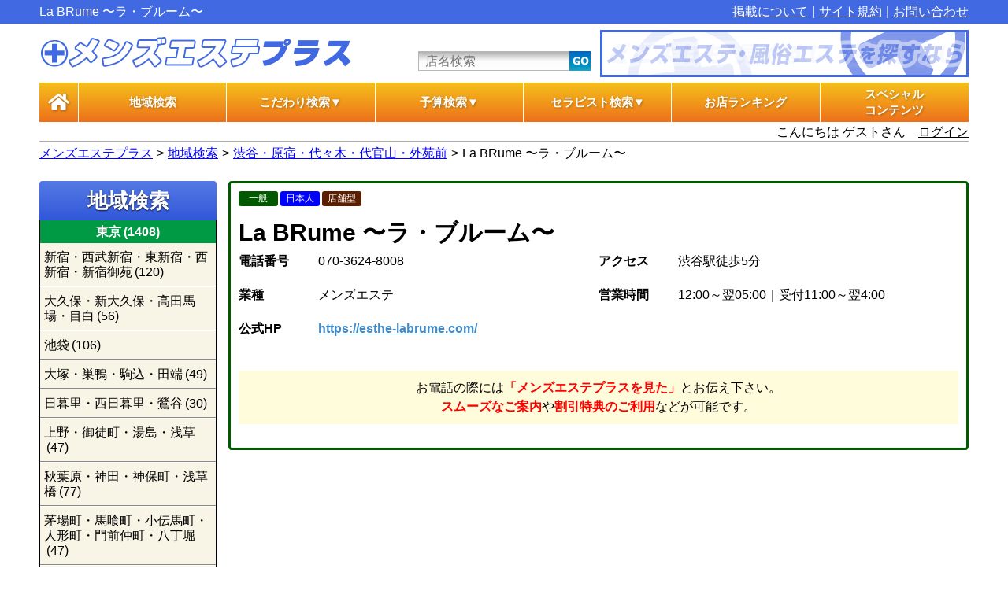

--- FILE ---
content_type: text/html; charset=UTF-8
request_url: https://www.esthe-p.com/shop/101203589/
body_size: 4143
content:
<!DOCTYPE html><html lang="ja"><head><meta charset="UTF-8"><link rel="shortcut icon" href="/favicon.ico?220"><link rel="stylesheet" href="/css/style.css?220"><link rel="stylesheet" href="/css/lib/fontawesome/css/all.css"><link rel="stylesheet" href="https://unpkg.com/ionicons@4.1.2/dist/css/ionicons.min.css"><script src="https://ajax.googleapis.com/ajax/libs/jquery/3.4.1/jquery.min.js"></script><script async src="https://www.googletagmanager.com/gtag/js?id=G-Q62VFM4NV8"></script><script> window.dataLayer = window.dataLayer || []; function gtag(){dataLayer.push(arguments);} gtag('js', new Date()); gtag('config', 'G-Q62VFM4NV8');</script><title>La BRume 〜ラ・ブルーム〜｜メンズエステプラス</title><meta name="description" content="渋谷・原宿・代々木・代官山・外苑前のメンズエステ「La BRume 〜ラ・ブルーム〜」の店舗ページです。メンズエステプラスでLa BRume 〜ラ・ブルーム〜の基本情報・お得な割引等を調べられます。"><link rel="alternate" media="handheld" href="https://www.esthe-p.com/i/shop/101203589/"><link rel="alternate" media="only screen and (max-width: 640px)" href="https://www.esthe-p.com/sp/shop/101203589/"></head><body id="shop"><div id="wrapper"><header id="header"><div class="header_line"><div class="mw_content clear"><h1>La BRume 〜ラ・ブルーム〜</h1><nav class="head_lnk"><ul><li><a href="/guidance/">掲載について</a></li><li><a href="/rule/">サイト規約</a></li><li><a href="/contact/">お問い合わせ</a></li></ul></nav></div></div><div class="header mw_content clear"><div class="logo"><a href="/top/"><img src="/images/common/logo.png" alt="メンズエステ・風俗エステ・アジアンエステ・回春性感マッサージ情報サイト【メンズエステプラス】"></a></div><form action="/search/" method="get" name="key_srch" id="key_srch"><div class="clear"><input type="text" name="keyword" placeholder="店名検索" value=""><input type="image" src="/images/common/btn_header_srch.png" alt="GO"></div></form><ul class="bnr_header"><li><a href="/top/"><img src="/images/banner/grand.gif" alt="メンズエステ・風俗エステ・アジアンエステ・回春性感マッサージ情報サイト【メンズエステプラス】"></a></li></ul></div><nav id="nav_head" class="mw_content"><ul><li><a href="/top/"><i class="fas fa-home"></i></a></li><li><a href="/area/">地域検索</a></li><li><p>こだわり検索▼</p> <ul> <li><a href="/kodawari/normal/" title="こだわり検索 一般エステ">一般エステ</a></li> <li><a href="/kodawari/fuzoku/" title="こだわり検索 風俗エステ">風俗エステ</a></li> </ul> </li><li><p>予算検索▼</p> <ul> <li><a href="/price/normal/" title="予算検索 一般エステ">一般エステ</a></li> <li><a href="/price/fuzoku/" title="予算検索 風俗エステ">風俗エステ</a></li> </ul> </li><li><p>セラピスト検索▼</p> <ul> <li><a href="/therapist/normal/" title="セラピスト検索 一般エステ">一般エステ</a></li> <li><a href="/therapist/fuzoku/" title="セラピスト検索 風俗エステ">風俗エステ</a></li> </ul> </li><li><a href="/ranking/">お店ランキング</a></li><li><p><span>スペシャル<br>コンテンツ</span></p> <ul class="special"> <li><a href="/gravure/">グラビアプラス</a></li> <li><a href="/comic/">エステ体験漫画</a></li> <li><a href="/interview/">マル秘インタビュー</a></li> </ul> </li></ul></nav><div class="mypage_menu mw_content clear"><p>こんにちは ゲストさん</p><nav class="mypage_head_lnk"><ul><li><a href="/login/">ログイン</a></li></ul></nav></div><div class="bread mw_content"><ul> <li><a href="/top/">メンズエステプラス</a></li> <li><a href="/area/">地域検索</a></li> <li><a href="/tokyo/shibuya/">渋谷・原宿・代々木・代官山・外苑前</a></li> <li><span>La BRume 〜ラ・ブルーム〜</span></li></ul></div> </header><div id="container" class="mw_content t1"><aside id="side"><div id="side_srch" class="box_cmn"><p class="ttl_cmn">地域検索</p><ul class="pref"> <li class="p13"> <p>東京<span>(1408)</span></p> <ul> <li><a href="/tokyo/shinjuku/">新宿・西武新宿・東新宿・西新宿・新宿御苑<span>(120)</span></a></li> <li><a href="/tokyo/okubo/">大久保・新大久保・高田馬場・目白<span>(56)</span></a></li> <li><a href="/tokyo/ikebukuro/">池袋<span>(106)</span></a></li> <li><a href="/tokyo/otsuka/">大塚・巣鴨・駒込・田端<span>(49)</span></a></li> <li><a href="/tokyo/nippori/">日暮里・西日暮里・鶯谷<span>(30)</span></a></li> <li><a href="/tokyo/ueno/">上野・御徒町・湯島・浅草<span>(47)</span></a></li> <li><a href="/tokyo/akihabara/">秋葉原・神田・神保町・浅草橋<span>(77)</span></a></li> <li><a href="/tokyo/kayabacho/">茅場町・馬喰町・小伝馬町・人形町・門前仲町・八丁堀<span>(47)</span></a></li> <li><a href="/tokyo/shimbashi/">新橋・銀座・有楽町・東京・日本橋・浜松町・田町<span>(111)</span></a></li> <li><a href="/tokyo/gotanda/">五反田・大崎・品川・白金高輪・大井町・大森・蒲田<span>(86)</span></a></li> <li><a href="/tokyo/ebisu/">恵比寿・目黒・中目黒・祐天寺・広尾<span>(95)</span></a></li> <li><a href="/tokyo/shibuya/">渋谷・原宿・代々木・代官山・外苑前<span>(64)</span></a></li> <li><a href="/tokyo/roppongi/">六本木・麻布十番・赤坂・赤坂見附<span>(71)</span></a></li> <li><a href="/tokyo/nakano/">中野・高円寺・阿佐ヶ谷・荻窪・吉祥寺・三鷹<span>(77)</span></a></li> <li><a href="/tokyo/iidabashi/">飯田橋・水道橋・市ヶ谷・四ツ谷・御茶ノ水<span>(39)</span></a></li> <li><a href="/tokyo/kinshicho/">錦糸町・亀戸・小岩・新小岩・葛西・西葛西<span>(70)</span></a></li> <li><a href="/tokyo/akabane/">赤羽・東十条・王子・板橋<span>(48)</span></a></li> <li><a href="/tokyo/nerima/">練馬・大泉学園・東久留米・清瀬・久米川・小平<span>(30)</span></a></li> <li><a href="/tokyo/kitasenju/">北千住・綾瀬・竹ノ塚・亀有・金町<span>(32)</span></a></li> <li><a href="/tokyo/sangenchaya/">三軒茶屋・用賀・二子玉川・学芸大学・自由が丘<span>(48)</span></a></li> <li><a href="/tokyo/shimokitazawa/">下北沢・明大前・笹塚・幡ヶ谷・下高井戸・調布・府中<span>(48)</span></a></li> <li><a href="/tokyo/kokubunji/">国分寺・立川・八王子・昭島・福生<span>(57)</span></a></li> </ul> </li> <li class="p11"> <p>埼玉<span>(170)</span></p> <ul> <li><a href="/saitama/omiya/">大宮・浦和・蕨・西川口・上尾<span>(95)</span></a></li> <li><a href="/saitama/koshigaya/">越谷・草加・春日部・久喜<span>(33)</span></a></li> <li><a href="/saitama/tokorozawa/">所沢・小手指・川越・志木・みずほ台<span>(42)</span></a></li> </ul> </li> <li class="p14"> <p>神奈川<span>(300)</span></p> <ul> <li><a href="/kanagawa/kawasaki/">川崎・鶴見・武蔵小杉・溝の口・鷺沼・登戸<span>(64)</span></a></li> <li><a href="/kanagawa/yokohama/">横浜・桜木町・関内・伊勢佐木町・上大岡・港南台<span>(95)</span></a></li> <li><a href="/kanagawa/shinyokohama/">新横浜・日吉・綱島・センター北・あざみ野・青葉台<span>(40)</span></a></li> <li><a href="/kanagawa/totsuka/">戸塚・大船・藤沢・茅ヶ崎・平塚・小田原<span>(38)</span></a></li> <li><a href="/kanagawa/machida/">町田・相模原・大和・中央林間・橋本・本厚木<span>(63)</span></a></li> </ul> </li> <li class="p12"> <p>千葉<span>(172)</span></p> <ul> <li><a href="/chiba/chiba/">千葉・幕張<span>(39)</span></a></li> <li><a href="/chiba/ichikawa/">市川・本八幡・西船橋・船橋・津田沼・稲毛・成田<span>(74)</span></a></li> <li><a href="/chiba/matsudo/">松戸・新松戸・柏・我孫子<span>(48)</span></a></li> <li><a href="/chiba/urayasu/">浦安・南行徳・行徳・妙典<span>(11)</span></a></li> </ul> </li></ul></div><div class="guidance"><a href="/guidance/">掲載申込</a></div></aside><main id="main"><section id="shop_data"> <div class="inner"> <p class="tag"> <span class="t1">一般</span> <span class="n1">日本人</span> <span class="g2">店舗型</span> </p> <h1>La BRume 〜ラ・ブルーム〜</h1> <dl class="info"> <dt>電話番号</dt> <dd>070-3624-8008</dd> <dt>アクセス</dt> <dd>渋谷駅徒歩5分</dd> <dt>業種</dt> <dd>メンズエステ</dd> <dt>営業時間</dt> <dd>12:00～翌05:00｜受付11:00～翌4:00</dd> <dt>公式HP</dt> <dd class="ohp"><a href="https://esthe-labrume.com/" target="_blank" rel="nofollow">https://esthe-labrume.com/</a></dd> </dl> <div class="look"> <p>お電話の際には<span>「メンズエステプラスを見た」</span>とお伝え下さい。</p> <p><span>スムーズなご案内</span>や<span>割引特典のご利用</span>などが可能です。</p> </div> </div></section></main></div><footer id="footer"><div class="footer"> <ul class="nav clear"> <li> <p>エステ店検索</p> <ul> <li><a href="/area/">地域検索</a></li> <li> <dl> <dt>こだわり検索</dt> <dd><a href="/kodawari/normal/" title="こだわり検索 一般エステ">一般エステ</a></dd> <dd><a href="/kodawari/fuzoku/" title="こだわり検索 風俗エステ">風俗エステ</a></dd> </dl> </li> <li> <dl> <dt>予算検索</dt> <dd><a href="/price/normal/" title="予算検索 一般エステ">一般エステ</a></dd> <dd><a href="/price/fuzoku/" title="予算検索 風俗エステ">風俗エステ</a></dd> </dl> </li> <li> <dl> <dt>セラピスト検索</dt> <dd><a href="/therapist/normal/" title="セラピスト検索 一般エステ">一般エステ</a></dd> <dd><a href="/therapist/fuzoku/" title="セラピスト検索 風俗エステ">風俗エステ</a></dd> </dl> </li> </ul> </li> <li> <p>コンテンツ</p> <ul> <li><a href="/ranking/">お店ランキング</a></li> </ul> </li> <li> <p>スペシャルコンテンツ</p> <ul> <li><a href="/gravure/">グラビアプラス</a></li> <li><a href="/comic/">エステ体験漫画</a></li> <li><a href="/interview/">マル秘インタビュー</a></li> </ul> </li> <li> <p>その他</p> <ul> <li><a href="/chapter/">メンズエステとは</a></li> <li><a href="/guidance/">掲載について</a></li> <li><a href="/rule/">サイト規約</a></li> <li><a href="/contact/">お問い合わせ</a></li> </ul> </li> </ul><p class="copy">&copy; メンズエステプラス｜メンズエステの情報サイト</p></div></footer></div><script src="/js/common.js?220"></script><script src="/js/shop/base.js?220"></script><p id="page-top"><a href="#wrapper"></a></p><script type="application/ld+json">{ "@context": "http://schema.org", "@type": "BreadcrumbList", "itemListElement": [{ "@type": "ListItem", "position": 1, "item": { "@id": "https://www.esthe-p.com/top/", "name": "メンズエステプラス" } }, { "@type": "ListItem", "position": 2, "item": { "@id": "https://www.esthe-p.com/area/", "name": "地域検索" } }, { "@type": "ListItem", "position": 3, "item": { "@id": "https://www.esthe-p.com/tokyo/shibuya/", "name": "渋谷・原宿・代々木・代官山・外苑前" } }, { "@type": "ListItem", "position": 4, "item": { "@id": "https://www.esthe-p.com/shop/101203589/", "name": "La BRume 〜ラ・ブルーム〜" } }]
}</script></body></html>

--- FILE ---
content_type: application/javascript
request_url: https://www.esthe-p.com/js/common.js?220
body_size: 826
content:
$(function(){
  var topBtn = $('#page-top');
  topBtn.hide();
  $(window).scroll(function () {
    if ($(this).scrollTop() > 200) {
      topBtn.fadeIn();
    } else {
      topBtn.fadeOut();
    }
  });

  topBtn.click(function() {
    $('body, html').animate({
      scrollTop: 0
    }, 500);
    return false;
  });

  $('.sms').click(function() {
    var href= $(this).attr("href");
    var target = $(href == "#" || href == "" ? 'html' : href);
    var position = target.get(0).offsetTop;
    $('body, html').animate({
      scrollTop: position + 230
    }, 500);
    return false;
  });
});